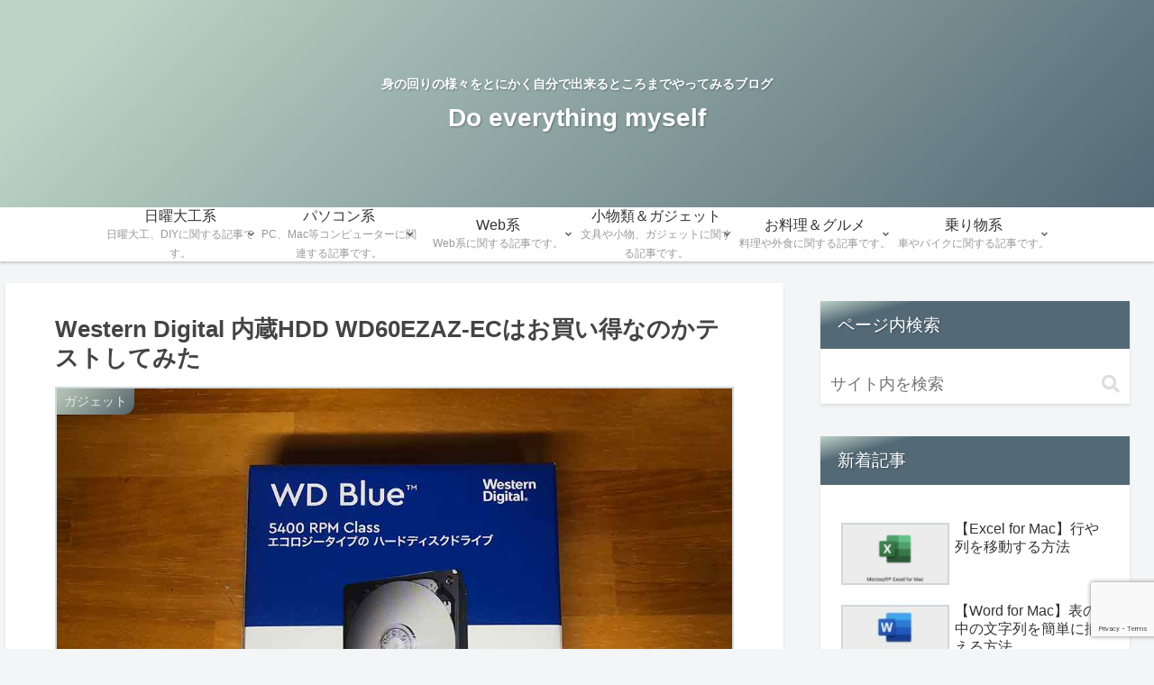

--- FILE ---
content_type: text/html; charset=utf-8
request_url: https://www.google.com/recaptcha/api2/anchor?ar=1&k=6Lcua9gUAAAAAFE9h_kAmhc2a_I97M5XCyXpoByu&co=aHR0cHM6Ly9kaXkudXNoYWtlbi5jb206NDQz&hl=en&v=N67nZn4AqZkNcbeMu4prBgzg&size=invisible&anchor-ms=20000&execute-ms=30000&cb=oiccr6gx4df8
body_size: 48784
content:
<!DOCTYPE HTML><html dir="ltr" lang="en"><head><meta http-equiv="Content-Type" content="text/html; charset=UTF-8">
<meta http-equiv="X-UA-Compatible" content="IE=edge">
<title>reCAPTCHA</title>
<style type="text/css">
/* cyrillic-ext */
@font-face {
  font-family: 'Roboto';
  font-style: normal;
  font-weight: 400;
  font-stretch: 100%;
  src: url(//fonts.gstatic.com/s/roboto/v48/KFO7CnqEu92Fr1ME7kSn66aGLdTylUAMa3GUBHMdazTgWw.woff2) format('woff2');
  unicode-range: U+0460-052F, U+1C80-1C8A, U+20B4, U+2DE0-2DFF, U+A640-A69F, U+FE2E-FE2F;
}
/* cyrillic */
@font-face {
  font-family: 'Roboto';
  font-style: normal;
  font-weight: 400;
  font-stretch: 100%;
  src: url(//fonts.gstatic.com/s/roboto/v48/KFO7CnqEu92Fr1ME7kSn66aGLdTylUAMa3iUBHMdazTgWw.woff2) format('woff2');
  unicode-range: U+0301, U+0400-045F, U+0490-0491, U+04B0-04B1, U+2116;
}
/* greek-ext */
@font-face {
  font-family: 'Roboto';
  font-style: normal;
  font-weight: 400;
  font-stretch: 100%;
  src: url(//fonts.gstatic.com/s/roboto/v48/KFO7CnqEu92Fr1ME7kSn66aGLdTylUAMa3CUBHMdazTgWw.woff2) format('woff2');
  unicode-range: U+1F00-1FFF;
}
/* greek */
@font-face {
  font-family: 'Roboto';
  font-style: normal;
  font-weight: 400;
  font-stretch: 100%;
  src: url(//fonts.gstatic.com/s/roboto/v48/KFO7CnqEu92Fr1ME7kSn66aGLdTylUAMa3-UBHMdazTgWw.woff2) format('woff2');
  unicode-range: U+0370-0377, U+037A-037F, U+0384-038A, U+038C, U+038E-03A1, U+03A3-03FF;
}
/* math */
@font-face {
  font-family: 'Roboto';
  font-style: normal;
  font-weight: 400;
  font-stretch: 100%;
  src: url(//fonts.gstatic.com/s/roboto/v48/KFO7CnqEu92Fr1ME7kSn66aGLdTylUAMawCUBHMdazTgWw.woff2) format('woff2');
  unicode-range: U+0302-0303, U+0305, U+0307-0308, U+0310, U+0312, U+0315, U+031A, U+0326-0327, U+032C, U+032F-0330, U+0332-0333, U+0338, U+033A, U+0346, U+034D, U+0391-03A1, U+03A3-03A9, U+03B1-03C9, U+03D1, U+03D5-03D6, U+03F0-03F1, U+03F4-03F5, U+2016-2017, U+2034-2038, U+203C, U+2040, U+2043, U+2047, U+2050, U+2057, U+205F, U+2070-2071, U+2074-208E, U+2090-209C, U+20D0-20DC, U+20E1, U+20E5-20EF, U+2100-2112, U+2114-2115, U+2117-2121, U+2123-214F, U+2190, U+2192, U+2194-21AE, U+21B0-21E5, U+21F1-21F2, U+21F4-2211, U+2213-2214, U+2216-22FF, U+2308-230B, U+2310, U+2319, U+231C-2321, U+2336-237A, U+237C, U+2395, U+239B-23B7, U+23D0, U+23DC-23E1, U+2474-2475, U+25AF, U+25B3, U+25B7, U+25BD, U+25C1, U+25CA, U+25CC, U+25FB, U+266D-266F, U+27C0-27FF, U+2900-2AFF, U+2B0E-2B11, U+2B30-2B4C, U+2BFE, U+3030, U+FF5B, U+FF5D, U+1D400-1D7FF, U+1EE00-1EEFF;
}
/* symbols */
@font-face {
  font-family: 'Roboto';
  font-style: normal;
  font-weight: 400;
  font-stretch: 100%;
  src: url(//fonts.gstatic.com/s/roboto/v48/KFO7CnqEu92Fr1ME7kSn66aGLdTylUAMaxKUBHMdazTgWw.woff2) format('woff2');
  unicode-range: U+0001-000C, U+000E-001F, U+007F-009F, U+20DD-20E0, U+20E2-20E4, U+2150-218F, U+2190, U+2192, U+2194-2199, U+21AF, U+21E6-21F0, U+21F3, U+2218-2219, U+2299, U+22C4-22C6, U+2300-243F, U+2440-244A, U+2460-24FF, U+25A0-27BF, U+2800-28FF, U+2921-2922, U+2981, U+29BF, U+29EB, U+2B00-2BFF, U+4DC0-4DFF, U+FFF9-FFFB, U+10140-1018E, U+10190-1019C, U+101A0, U+101D0-101FD, U+102E0-102FB, U+10E60-10E7E, U+1D2C0-1D2D3, U+1D2E0-1D37F, U+1F000-1F0FF, U+1F100-1F1AD, U+1F1E6-1F1FF, U+1F30D-1F30F, U+1F315, U+1F31C, U+1F31E, U+1F320-1F32C, U+1F336, U+1F378, U+1F37D, U+1F382, U+1F393-1F39F, U+1F3A7-1F3A8, U+1F3AC-1F3AF, U+1F3C2, U+1F3C4-1F3C6, U+1F3CA-1F3CE, U+1F3D4-1F3E0, U+1F3ED, U+1F3F1-1F3F3, U+1F3F5-1F3F7, U+1F408, U+1F415, U+1F41F, U+1F426, U+1F43F, U+1F441-1F442, U+1F444, U+1F446-1F449, U+1F44C-1F44E, U+1F453, U+1F46A, U+1F47D, U+1F4A3, U+1F4B0, U+1F4B3, U+1F4B9, U+1F4BB, U+1F4BF, U+1F4C8-1F4CB, U+1F4D6, U+1F4DA, U+1F4DF, U+1F4E3-1F4E6, U+1F4EA-1F4ED, U+1F4F7, U+1F4F9-1F4FB, U+1F4FD-1F4FE, U+1F503, U+1F507-1F50B, U+1F50D, U+1F512-1F513, U+1F53E-1F54A, U+1F54F-1F5FA, U+1F610, U+1F650-1F67F, U+1F687, U+1F68D, U+1F691, U+1F694, U+1F698, U+1F6AD, U+1F6B2, U+1F6B9-1F6BA, U+1F6BC, U+1F6C6-1F6CF, U+1F6D3-1F6D7, U+1F6E0-1F6EA, U+1F6F0-1F6F3, U+1F6F7-1F6FC, U+1F700-1F7FF, U+1F800-1F80B, U+1F810-1F847, U+1F850-1F859, U+1F860-1F887, U+1F890-1F8AD, U+1F8B0-1F8BB, U+1F8C0-1F8C1, U+1F900-1F90B, U+1F93B, U+1F946, U+1F984, U+1F996, U+1F9E9, U+1FA00-1FA6F, U+1FA70-1FA7C, U+1FA80-1FA89, U+1FA8F-1FAC6, U+1FACE-1FADC, U+1FADF-1FAE9, U+1FAF0-1FAF8, U+1FB00-1FBFF;
}
/* vietnamese */
@font-face {
  font-family: 'Roboto';
  font-style: normal;
  font-weight: 400;
  font-stretch: 100%;
  src: url(//fonts.gstatic.com/s/roboto/v48/KFO7CnqEu92Fr1ME7kSn66aGLdTylUAMa3OUBHMdazTgWw.woff2) format('woff2');
  unicode-range: U+0102-0103, U+0110-0111, U+0128-0129, U+0168-0169, U+01A0-01A1, U+01AF-01B0, U+0300-0301, U+0303-0304, U+0308-0309, U+0323, U+0329, U+1EA0-1EF9, U+20AB;
}
/* latin-ext */
@font-face {
  font-family: 'Roboto';
  font-style: normal;
  font-weight: 400;
  font-stretch: 100%;
  src: url(//fonts.gstatic.com/s/roboto/v48/KFO7CnqEu92Fr1ME7kSn66aGLdTylUAMa3KUBHMdazTgWw.woff2) format('woff2');
  unicode-range: U+0100-02BA, U+02BD-02C5, U+02C7-02CC, U+02CE-02D7, U+02DD-02FF, U+0304, U+0308, U+0329, U+1D00-1DBF, U+1E00-1E9F, U+1EF2-1EFF, U+2020, U+20A0-20AB, U+20AD-20C0, U+2113, U+2C60-2C7F, U+A720-A7FF;
}
/* latin */
@font-face {
  font-family: 'Roboto';
  font-style: normal;
  font-weight: 400;
  font-stretch: 100%;
  src: url(//fonts.gstatic.com/s/roboto/v48/KFO7CnqEu92Fr1ME7kSn66aGLdTylUAMa3yUBHMdazQ.woff2) format('woff2');
  unicode-range: U+0000-00FF, U+0131, U+0152-0153, U+02BB-02BC, U+02C6, U+02DA, U+02DC, U+0304, U+0308, U+0329, U+2000-206F, U+20AC, U+2122, U+2191, U+2193, U+2212, U+2215, U+FEFF, U+FFFD;
}
/* cyrillic-ext */
@font-face {
  font-family: 'Roboto';
  font-style: normal;
  font-weight: 500;
  font-stretch: 100%;
  src: url(//fonts.gstatic.com/s/roboto/v48/KFO7CnqEu92Fr1ME7kSn66aGLdTylUAMa3GUBHMdazTgWw.woff2) format('woff2');
  unicode-range: U+0460-052F, U+1C80-1C8A, U+20B4, U+2DE0-2DFF, U+A640-A69F, U+FE2E-FE2F;
}
/* cyrillic */
@font-face {
  font-family: 'Roboto';
  font-style: normal;
  font-weight: 500;
  font-stretch: 100%;
  src: url(//fonts.gstatic.com/s/roboto/v48/KFO7CnqEu92Fr1ME7kSn66aGLdTylUAMa3iUBHMdazTgWw.woff2) format('woff2');
  unicode-range: U+0301, U+0400-045F, U+0490-0491, U+04B0-04B1, U+2116;
}
/* greek-ext */
@font-face {
  font-family: 'Roboto';
  font-style: normal;
  font-weight: 500;
  font-stretch: 100%;
  src: url(//fonts.gstatic.com/s/roboto/v48/KFO7CnqEu92Fr1ME7kSn66aGLdTylUAMa3CUBHMdazTgWw.woff2) format('woff2');
  unicode-range: U+1F00-1FFF;
}
/* greek */
@font-face {
  font-family: 'Roboto';
  font-style: normal;
  font-weight: 500;
  font-stretch: 100%;
  src: url(//fonts.gstatic.com/s/roboto/v48/KFO7CnqEu92Fr1ME7kSn66aGLdTylUAMa3-UBHMdazTgWw.woff2) format('woff2');
  unicode-range: U+0370-0377, U+037A-037F, U+0384-038A, U+038C, U+038E-03A1, U+03A3-03FF;
}
/* math */
@font-face {
  font-family: 'Roboto';
  font-style: normal;
  font-weight: 500;
  font-stretch: 100%;
  src: url(//fonts.gstatic.com/s/roboto/v48/KFO7CnqEu92Fr1ME7kSn66aGLdTylUAMawCUBHMdazTgWw.woff2) format('woff2');
  unicode-range: U+0302-0303, U+0305, U+0307-0308, U+0310, U+0312, U+0315, U+031A, U+0326-0327, U+032C, U+032F-0330, U+0332-0333, U+0338, U+033A, U+0346, U+034D, U+0391-03A1, U+03A3-03A9, U+03B1-03C9, U+03D1, U+03D5-03D6, U+03F0-03F1, U+03F4-03F5, U+2016-2017, U+2034-2038, U+203C, U+2040, U+2043, U+2047, U+2050, U+2057, U+205F, U+2070-2071, U+2074-208E, U+2090-209C, U+20D0-20DC, U+20E1, U+20E5-20EF, U+2100-2112, U+2114-2115, U+2117-2121, U+2123-214F, U+2190, U+2192, U+2194-21AE, U+21B0-21E5, U+21F1-21F2, U+21F4-2211, U+2213-2214, U+2216-22FF, U+2308-230B, U+2310, U+2319, U+231C-2321, U+2336-237A, U+237C, U+2395, U+239B-23B7, U+23D0, U+23DC-23E1, U+2474-2475, U+25AF, U+25B3, U+25B7, U+25BD, U+25C1, U+25CA, U+25CC, U+25FB, U+266D-266F, U+27C0-27FF, U+2900-2AFF, U+2B0E-2B11, U+2B30-2B4C, U+2BFE, U+3030, U+FF5B, U+FF5D, U+1D400-1D7FF, U+1EE00-1EEFF;
}
/* symbols */
@font-face {
  font-family: 'Roboto';
  font-style: normal;
  font-weight: 500;
  font-stretch: 100%;
  src: url(//fonts.gstatic.com/s/roboto/v48/KFO7CnqEu92Fr1ME7kSn66aGLdTylUAMaxKUBHMdazTgWw.woff2) format('woff2');
  unicode-range: U+0001-000C, U+000E-001F, U+007F-009F, U+20DD-20E0, U+20E2-20E4, U+2150-218F, U+2190, U+2192, U+2194-2199, U+21AF, U+21E6-21F0, U+21F3, U+2218-2219, U+2299, U+22C4-22C6, U+2300-243F, U+2440-244A, U+2460-24FF, U+25A0-27BF, U+2800-28FF, U+2921-2922, U+2981, U+29BF, U+29EB, U+2B00-2BFF, U+4DC0-4DFF, U+FFF9-FFFB, U+10140-1018E, U+10190-1019C, U+101A0, U+101D0-101FD, U+102E0-102FB, U+10E60-10E7E, U+1D2C0-1D2D3, U+1D2E0-1D37F, U+1F000-1F0FF, U+1F100-1F1AD, U+1F1E6-1F1FF, U+1F30D-1F30F, U+1F315, U+1F31C, U+1F31E, U+1F320-1F32C, U+1F336, U+1F378, U+1F37D, U+1F382, U+1F393-1F39F, U+1F3A7-1F3A8, U+1F3AC-1F3AF, U+1F3C2, U+1F3C4-1F3C6, U+1F3CA-1F3CE, U+1F3D4-1F3E0, U+1F3ED, U+1F3F1-1F3F3, U+1F3F5-1F3F7, U+1F408, U+1F415, U+1F41F, U+1F426, U+1F43F, U+1F441-1F442, U+1F444, U+1F446-1F449, U+1F44C-1F44E, U+1F453, U+1F46A, U+1F47D, U+1F4A3, U+1F4B0, U+1F4B3, U+1F4B9, U+1F4BB, U+1F4BF, U+1F4C8-1F4CB, U+1F4D6, U+1F4DA, U+1F4DF, U+1F4E3-1F4E6, U+1F4EA-1F4ED, U+1F4F7, U+1F4F9-1F4FB, U+1F4FD-1F4FE, U+1F503, U+1F507-1F50B, U+1F50D, U+1F512-1F513, U+1F53E-1F54A, U+1F54F-1F5FA, U+1F610, U+1F650-1F67F, U+1F687, U+1F68D, U+1F691, U+1F694, U+1F698, U+1F6AD, U+1F6B2, U+1F6B9-1F6BA, U+1F6BC, U+1F6C6-1F6CF, U+1F6D3-1F6D7, U+1F6E0-1F6EA, U+1F6F0-1F6F3, U+1F6F7-1F6FC, U+1F700-1F7FF, U+1F800-1F80B, U+1F810-1F847, U+1F850-1F859, U+1F860-1F887, U+1F890-1F8AD, U+1F8B0-1F8BB, U+1F8C0-1F8C1, U+1F900-1F90B, U+1F93B, U+1F946, U+1F984, U+1F996, U+1F9E9, U+1FA00-1FA6F, U+1FA70-1FA7C, U+1FA80-1FA89, U+1FA8F-1FAC6, U+1FACE-1FADC, U+1FADF-1FAE9, U+1FAF0-1FAF8, U+1FB00-1FBFF;
}
/* vietnamese */
@font-face {
  font-family: 'Roboto';
  font-style: normal;
  font-weight: 500;
  font-stretch: 100%;
  src: url(//fonts.gstatic.com/s/roboto/v48/KFO7CnqEu92Fr1ME7kSn66aGLdTylUAMa3OUBHMdazTgWw.woff2) format('woff2');
  unicode-range: U+0102-0103, U+0110-0111, U+0128-0129, U+0168-0169, U+01A0-01A1, U+01AF-01B0, U+0300-0301, U+0303-0304, U+0308-0309, U+0323, U+0329, U+1EA0-1EF9, U+20AB;
}
/* latin-ext */
@font-face {
  font-family: 'Roboto';
  font-style: normal;
  font-weight: 500;
  font-stretch: 100%;
  src: url(//fonts.gstatic.com/s/roboto/v48/KFO7CnqEu92Fr1ME7kSn66aGLdTylUAMa3KUBHMdazTgWw.woff2) format('woff2');
  unicode-range: U+0100-02BA, U+02BD-02C5, U+02C7-02CC, U+02CE-02D7, U+02DD-02FF, U+0304, U+0308, U+0329, U+1D00-1DBF, U+1E00-1E9F, U+1EF2-1EFF, U+2020, U+20A0-20AB, U+20AD-20C0, U+2113, U+2C60-2C7F, U+A720-A7FF;
}
/* latin */
@font-face {
  font-family: 'Roboto';
  font-style: normal;
  font-weight: 500;
  font-stretch: 100%;
  src: url(//fonts.gstatic.com/s/roboto/v48/KFO7CnqEu92Fr1ME7kSn66aGLdTylUAMa3yUBHMdazQ.woff2) format('woff2');
  unicode-range: U+0000-00FF, U+0131, U+0152-0153, U+02BB-02BC, U+02C6, U+02DA, U+02DC, U+0304, U+0308, U+0329, U+2000-206F, U+20AC, U+2122, U+2191, U+2193, U+2212, U+2215, U+FEFF, U+FFFD;
}
/* cyrillic-ext */
@font-face {
  font-family: 'Roboto';
  font-style: normal;
  font-weight: 900;
  font-stretch: 100%;
  src: url(//fonts.gstatic.com/s/roboto/v48/KFO7CnqEu92Fr1ME7kSn66aGLdTylUAMa3GUBHMdazTgWw.woff2) format('woff2');
  unicode-range: U+0460-052F, U+1C80-1C8A, U+20B4, U+2DE0-2DFF, U+A640-A69F, U+FE2E-FE2F;
}
/* cyrillic */
@font-face {
  font-family: 'Roboto';
  font-style: normal;
  font-weight: 900;
  font-stretch: 100%;
  src: url(//fonts.gstatic.com/s/roboto/v48/KFO7CnqEu92Fr1ME7kSn66aGLdTylUAMa3iUBHMdazTgWw.woff2) format('woff2');
  unicode-range: U+0301, U+0400-045F, U+0490-0491, U+04B0-04B1, U+2116;
}
/* greek-ext */
@font-face {
  font-family: 'Roboto';
  font-style: normal;
  font-weight: 900;
  font-stretch: 100%;
  src: url(//fonts.gstatic.com/s/roboto/v48/KFO7CnqEu92Fr1ME7kSn66aGLdTylUAMa3CUBHMdazTgWw.woff2) format('woff2');
  unicode-range: U+1F00-1FFF;
}
/* greek */
@font-face {
  font-family: 'Roboto';
  font-style: normal;
  font-weight: 900;
  font-stretch: 100%;
  src: url(//fonts.gstatic.com/s/roboto/v48/KFO7CnqEu92Fr1ME7kSn66aGLdTylUAMa3-UBHMdazTgWw.woff2) format('woff2');
  unicode-range: U+0370-0377, U+037A-037F, U+0384-038A, U+038C, U+038E-03A1, U+03A3-03FF;
}
/* math */
@font-face {
  font-family: 'Roboto';
  font-style: normal;
  font-weight: 900;
  font-stretch: 100%;
  src: url(//fonts.gstatic.com/s/roboto/v48/KFO7CnqEu92Fr1ME7kSn66aGLdTylUAMawCUBHMdazTgWw.woff2) format('woff2');
  unicode-range: U+0302-0303, U+0305, U+0307-0308, U+0310, U+0312, U+0315, U+031A, U+0326-0327, U+032C, U+032F-0330, U+0332-0333, U+0338, U+033A, U+0346, U+034D, U+0391-03A1, U+03A3-03A9, U+03B1-03C9, U+03D1, U+03D5-03D6, U+03F0-03F1, U+03F4-03F5, U+2016-2017, U+2034-2038, U+203C, U+2040, U+2043, U+2047, U+2050, U+2057, U+205F, U+2070-2071, U+2074-208E, U+2090-209C, U+20D0-20DC, U+20E1, U+20E5-20EF, U+2100-2112, U+2114-2115, U+2117-2121, U+2123-214F, U+2190, U+2192, U+2194-21AE, U+21B0-21E5, U+21F1-21F2, U+21F4-2211, U+2213-2214, U+2216-22FF, U+2308-230B, U+2310, U+2319, U+231C-2321, U+2336-237A, U+237C, U+2395, U+239B-23B7, U+23D0, U+23DC-23E1, U+2474-2475, U+25AF, U+25B3, U+25B7, U+25BD, U+25C1, U+25CA, U+25CC, U+25FB, U+266D-266F, U+27C0-27FF, U+2900-2AFF, U+2B0E-2B11, U+2B30-2B4C, U+2BFE, U+3030, U+FF5B, U+FF5D, U+1D400-1D7FF, U+1EE00-1EEFF;
}
/* symbols */
@font-face {
  font-family: 'Roboto';
  font-style: normal;
  font-weight: 900;
  font-stretch: 100%;
  src: url(//fonts.gstatic.com/s/roboto/v48/KFO7CnqEu92Fr1ME7kSn66aGLdTylUAMaxKUBHMdazTgWw.woff2) format('woff2');
  unicode-range: U+0001-000C, U+000E-001F, U+007F-009F, U+20DD-20E0, U+20E2-20E4, U+2150-218F, U+2190, U+2192, U+2194-2199, U+21AF, U+21E6-21F0, U+21F3, U+2218-2219, U+2299, U+22C4-22C6, U+2300-243F, U+2440-244A, U+2460-24FF, U+25A0-27BF, U+2800-28FF, U+2921-2922, U+2981, U+29BF, U+29EB, U+2B00-2BFF, U+4DC0-4DFF, U+FFF9-FFFB, U+10140-1018E, U+10190-1019C, U+101A0, U+101D0-101FD, U+102E0-102FB, U+10E60-10E7E, U+1D2C0-1D2D3, U+1D2E0-1D37F, U+1F000-1F0FF, U+1F100-1F1AD, U+1F1E6-1F1FF, U+1F30D-1F30F, U+1F315, U+1F31C, U+1F31E, U+1F320-1F32C, U+1F336, U+1F378, U+1F37D, U+1F382, U+1F393-1F39F, U+1F3A7-1F3A8, U+1F3AC-1F3AF, U+1F3C2, U+1F3C4-1F3C6, U+1F3CA-1F3CE, U+1F3D4-1F3E0, U+1F3ED, U+1F3F1-1F3F3, U+1F3F5-1F3F7, U+1F408, U+1F415, U+1F41F, U+1F426, U+1F43F, U+1F441-1F442, U+1F444, U+1F446-1F449, U+1F44C-1F44E, U+1F453, U+1F46A, U+1F47D, U+1F4A3, U+1F4B0, U+1F4B3, U+1F4B9, U+1F4BB, U+1F4BF, U+1F4C8-1F4CB, U+1F4D6, U+1F4DA, U+1F4DF, U+1F4E3-1F4E6, U+1F4EA-1F4ED, U+1F4F7, U+1F4F9-1F4FB, U+1F4FD-1F4FE, U+1F503, U+1F507-1F50B, U+1F50D, U+1F512-1F513, U+1F53E-1F54A, U+1F54F-1F5FA, U+1F610, U+1F650-1F67F, U+1F687, U+1F68D, U+1F691, U+1F694, U+1F698, U+1F6AD, U+1F6B2, U+1F6B9-1F6BA, U+1F6BC, U+1F6C6-1F6CF, U+1F6D3-1F6D7, U+1F6E0-1F6EA, U+1F6F0-1F6F3, U+1F6F7-1F6FC, U+1F700-1F7FF, U+1F800-1F80B, U+1F810-1F847, U+1F850-1F859, U+1F860-1F887, U+1F890-1F8AD, U+1F8B0-1F8BB, U+1F8C0-1F8C1, U+1F900-1F90B, U+1F93B, U+1F946, U+1F984, U+1F996, U+1F9E9, U+1FA00-1FA6F, U+1FA70-1FA7C, U+1FA80-1FA89, U+1FA8F-1FAC6, U+1FACE-1FADC, U+1FADF-1FAE9, U+1FAF0-1FAF8, U+1FB00-1FBFF;
}
/* vietnamese */
@font-face {
  font-family: 'Roboto';
  font-style: normal;
  font-weight: 900;
  font-stretch: 100%;
  src: url(//fonts.gstatic.com/s/roboto/v48/KFO7CnqEu92Fr1ME7kSn66aGLdTylUAMa3OUBHMdazTgWw.woff2) format('woff2');
  unicode-range: U+0102-0103, U+0110-0111, U+0128-0129, U+0168-0169, U+01A0-01A1, U+01AF-01B0, U+0300-0301, U+0303-0304, U+0308-0309, U+0323, U+0329, U+1EA0-1EF9, U+20AB;
}
/* latin-ext */
@font-face {
  font-family: 'Roboto';
  font-style: normal;
  font-weight: 900;
  font-stretch: 100%;
  src: url(//fonts.gstatic.com/s/roboto/v48/KFO7CnqEu92Fr1ME7kSn66aGLdTylUAMa3KUBHMdazTgWw.woff2) format('woff2');
  unicode-range: U+0100-02BA, U+02BD-02C5, U+02C7-02CC, U+02CE-02D7, U+02DD-02FF, U+0304, U+0308, U+0329, U+1D00-1DBF, U+1E00-1E9F, U+1EF2-1EFF, U+2020, U+20A0-20AB, U+20AD-20C0, U+2113, U+2C60-2C7F, U+A720-A7FF;
}
/* latin */
@font-face {
  font-family: 'Roboto';
  font-style: normal;
  font-weight: 900;
  font-stretch: 100%;
  src: url(//fonts.gstatic.com/s/roboto/v48/KFO7CnqEu92Fr1ME7kSn66aGLdTylUAMa3yUBHMdazQ.woff2) format('woff2');
  unicode-range: U+0000-00FF, U+0131, U+0152-0153, U+02BB-02BC, U+02C6, U+02DA, U+02DC, U+0304, U+0308, U+0329, U+2000-206F, U+20AC, U+2122, U+2191, U+2193, U+2212, U+2215, U+FEFF, U+FFFD;
}

</style>
<link rel="stylesheet" type="text/css" href="https://www.gstatic.com/recaptcha/releases/N67nZn4AqZkNcbeMu4prBgzg/styles__ltr.css">
<script nonce="SEMAwYf7TM_VTe7S32oKOg" type="text/javascript">window['__recaptcha_api'] = 'https://www.google.com/recaptcha/api2/';</script>
<script type="text/javascript" src="https://www.gstatic.com/recaptcha/releases/N67nZn4AqZkNcbeMu4prBgzg/recaptcha__en.js" nonce="SEMAwYf7TM_VTe7S32oKOg">
      
    </script></head>
<body><div id="rc-anchor-alert" class="rc-anchor-alert"></div>
<input type="hidden" id="recaptcha-token" value="[base64]">
<script type="text/javascript" nonce="SEMAwYf7TM_VTe7S32oKOg">
      recaptcha.anchor.Main.init("[\x22ainput\x22,[\x22bgdata\x22,\x22\x22,\[base64]/[base64]/MjU1Ong/[base64]/[base64]/[base64]/[base64]/[base64]/[base64]/[base64]/[base64]/[base64]/[base64]/[base64]/[base64]/[base64]/[base64]/[base64]\\u003d\x22,\[base64]\x22,\x22wq3Cg8KHH29cehnCrMKlwrZTw5PCnsOYdMO1bMK0w4TCgRBZO2fDrTgawocLw4LDnsOMYipxwo/CnVdhw6nClcO+H8OkScKbVDtJw67DgwTCqUfCsnVgR8K6w4xsZyE2wo9MbgzCoBMafsKlwrLCvzlpw5PCkDXCv8OZwrjDuyfDo8KnDcKbw6vCsxHDjMOKwpzCqmjCoS99woAhwpcfFEvCs8Oyw6PDpMOjacOcACHCrcOseTQRw4oeThbDux/CkW0pDMOqUlrDslLCjMKawo3ClsK7XXYzwpTDocK8wowYw6Atw7nDkAbCpsKsw6x3w5Vtw6J6woZ+MsK1CUTDnsOWwrLDtsO3OsKdw7DDqn8SfMOFWW/Dr0NMR8KJBcOdw6ZUUnJLwocVwoTCj8OqT3/DrMKSBsO8HMOIw5LCuTJ/fcKPwqpiLXPCtDfCrgrDrcKVwr1EGm7CsMKKwqzDvjtPYsOSw7zDgMKFSFLDi8ORwr4xMHF1w50Gw7HDicO3I8OWw5zCrMKpw4MWw4NvwqUAw7vDh8K3RcOYfETCm8KVblQtC0rCoChlfTnCpMK/YsOpwqwqw5Frw5xDw43CtcKdwphOw6/CqMKEw7h4w6HDjcO0wpstCsO1NcOtXsOjCnZNIQTChsOSB8Kkw4fDr8Kbw7XCoFEkwpPCu1sBKFHCj13DhF7Ci8OJRB7CrcK/[base64]/[base64]/DqMO+ZcOUwoQ9CMKNPWDCu8O6w4PChULCgShVw5rCicOOw78YcU1mFcKQPRnCmB/ChFU7woPDk8Onw6bDhxjDtxZlOBVCRsKRwrsdNMOfw61iwoxNOcKkwoHDlsO/w6wPw5HCkT5PFhvCicO2w5xRdsKLw6TDlMKow6LChhoLwpx4ShYPXHoAw4Bqwpllw75GNsKRO8O4w6zDnHkeDMOhw77DuMOGEF5Rw67Cl3TDqmDDmyfClcKpZgZnM8O4W8Otw4lqw5TCq3DCpsOCw7LCvsO/w50UTXFIcsOxRizCjMOTGRARw40zwpfDh8Oyw5PCm8KEwrrClzlHw5/[base64]/CgMKyNcKTQhnDiMO4IDfDr35XB8K7wofCt8OpYcK0QcODwr3CgkfDjzrDjTDCrADDjcOTExw2w6dUw6TDmcK6C1/Dhk7ClDwXw73CmMK4CsK1wqUEw6N/[base64]/M2TDo1Mzw5UlXEJQFsKCwrtFA8K4w6TCiGzCkXXDhcKrw73DsyZzw4rDuDNbNMOSw7bDim7Csz93wpPCswAtw7zClMKCa8KRZMKJw7HDkG1hbXfDhEZbw6NvXgzChBw2wo/CjsKuQDQ0wpoawpslwr4uwqptNcOYVcKWwqYlwolRcnDDpyYDOMOgwqvCuAZTwpluw7/[base64]/CgsO5wo5Uwo4Ow7ZyL8KAwoPDhcOFwojDk0jCqWsxBsK6EsOwP1TCo8OuSHgCe8O1cENfMSHDoMOrwp3Dl3DDnsKNw6Qiw444wpUEwrAXZXrCocKOGsK0H8OeBMKGfcKLwpYIw7dxRxYCSWEWw5TDoVDDpFxxwp/Co8OOVCsmESjDtcOIBgdVbMKNLgTDtMOeNw9QwotXwrbDgsOfZlvDmAHDrcKhwrvCssKOOQ7Co17DrmfCgcOZMXTDrzEoCz3CsDYyw4nDm8OqRgvDujwjw5XCrsKGw6zClsKCaGQTawcJIsKOwrx/McOrHn9mw50lw4fCqD3Dn8OQwqk9RH5Bwodzw5cbw6jDhwzCgcOCw40WwowFw5nDvEdYFUrDlR/CuWx9aCA2asKCwoZEZcOSwrbCs8KySMO3wqvDj8OaKA5ZMnbDi8O/w4UIZxXCoF1vAD4iRcOWMjLDkMOxw4otHxwaXR/DkMKoDsKdOcKPwrXDu8OFKHfDtW/[base64]/DmAsCw5xhcGfDugPDgMOHw5bCgwl8FAHCgDB9bsKOwqgCGWRgR3oTeFlQbSrCt23CoMKUJAvDoQ3DhxTCjQHCph/DmxnCojTDhsOeJ8KVBmvDv8OKWE0gHhpEQz7Cm2g6SAxwSMKBw5XCvMOcaMOUacONMcKLJR4iV0pTw4DCt8OvFkJJw47Dk3rCp8Osw7/Ds0TCmGgEw4tbwpYqK8O/w4fDiF4RwqbDpmPCpMK4IMOIw44BTMOqCAJMGcKmw5Viwq7DtBbDmcOMw5bDgMKqwrIRw63Dh1DDlsKQNMKsw4bCo8OMwpjDqE/CjF9rXXzCqm8Kw6wSw6PChw7DkMO7w7LDjDknF8KQw5LDrcKEXMOmw6M7w4/DqsOrw57DjMOAwqXDnsOOMRcDbDgfw51EBMOPd8KYezB8UWJZw7bCisODwqB+wrHDtDcCwpoEwpPCnyzCiix9wrHDnyjCrsKsXyBxUBrCo8KdX8O3w64VLsKnwojCnTjCi8K3LcOoMhzCkSkqwpfCsCHCqDQMfMKKwqPDlQfCocO/fMKEKXQcYMK1w78tGXHCgR7CiSlnGMO6TsOUwrXDuX/DrMOdcmDDrSjDnh5lZcKqwprChT/ChxPCr1/DkFLDimPCtQFfCjvCgMKvGMO3wpvDhcK6SSQGw7bDlcOfwqEuVQ8VF8KIwpNHd8O8w7dkw7PCg8KkE1IBwrjCkAsrw4rDug5jwqMKw4pdVH/ChcOuw6HCp8KpezbCqHXCgsKRHcOcwqtmV03DkFXDhWJdNcOdw4t5VcOPFzTCm3rDljdNw5JuJBPDrMKJwosxwqnDpWzDj2tTaho4GsO+QDAIwrc8acObw4l9wpVYWBMmw5EAw53DtMOrM8OZw4/ClSrDkF57b3fDlsKEKh5sw5PCuBnCjcKIwpsIUG/[base64]/Dmn3DssOywrnCrcKswoLDlsO5cMKhwq5ZTsKgw4AGwrnCiHgKwotxw7rDvQjDsygFF8OiMsOmaT9zwrUMbsKWMcO+KgJ1VC3DuBvClRfCmzfDncO8NMKMwpDDpQVKwo0/YMKXDwvCg8Ovw5pcbU5vw70Aw6NDasO/w5EYM3fDujk2wrFgwqQmTXI2w6DDrsOtWn/ChjjCpMKWYMK4FsKFYFZkaMK8w73CvsKowrBJRcKdw6xQPC47Uh7DkMKswqx8w7IXOsKKwrdGBWkHeQ/Dn0p3wrDChsOCw5vCjVcCw6Z6P0vDi8KnAQRywr3Cq8OddTZXbVHDj8OhwoMww43Dr8OkL2tLw4VmDcOyfsKCbDzDshIpw75xw7bDh8KaZMOzEyBPw5XChFEzw7fDjMOEw4/Cq00ISzXCosKWw5JYEH5lP8KvMFx0w5p6w58XXW7CucO7A8OFw7tow69EwpEDw7tywrY4w6/[base64]/AMKyw6V/[base64]/DpGMWwrTDkMO5QMO+w5LCsWDDl8ONwrvDvcKTIcK0woXDoxhzw4ZHAcKBw4/Dj1ZGQ0nCm1hJw7/DncK/bMOrwo/CgMK+B8Onw59TXcKydsKQMcOoSVI8wr9fwp1YwplqwofDkEBcwpZsEmjCjHJgw5zDtMOLShtEeVdPdQTDt8O/wrXDhBB4wrcSDBhZHH1gwp14T3oGIloHKFnCjwhvw5zDhQrDusKZw73CvkxOAFccwqXCnlnCr8O2w6Zmw7NCw7jDtMKzwpwhdlzCmcK+w5M+wpRwwpfDqcKWw4LDtGRIbBt3w7NENUE/W3DCu8KxwqhWTGhGTRMgwrzCsGPDqWXDgC/CpibCscKwQS8Tw4TDpRkFw5LCssOaEBPDoMORasKTw5NqAMKQwrFQKjTCsW/Dj1bDjUJVwpEnw6EpfcKqw6ENwrpCMBd6wrTCq3PDrGowwqZFZzTCh8KzUDELwpEETcOYasObwpvDkcK1WU1/wpM1w74VL8O2wpERJsKQwphXTMKkw450RcOpw58AGcK3VMOfKsKoTcOYKcOsOgrCi8KNw6dtwp3DqSbCrEHCvMK7woM9fVkJA3nCm8OWwq7DmxrDjMKXJsKZEwUKQMOAwrcPHcOzwo8IH8Ouw4RyCMO9HsO/wpU7J8KmWsOzwq3Chy1Cw7w2DG/Dm3PDiMKLwqHDjDVYBivCosO7w5t4wpbDicOpw5fCuGDCuixuA1ciXMOwwqxkO8Oaw4HDl8ObbMKxE8O8w7Ewwo/[base64]/[base64]/CyjCvcOPw4LCv8K6Exp8w5zDjcKHwqrDjA3DijfDl3/CosOGw4FUw6Rlw7zDvxjCmQMCwrUiMi7Dl8KGED7Dp8KnHBPCrMKOcsK0SB7DksKqw6PDh3U/[base64]/[base64]/[base64]/XMKaw5YjJcOMwpo7KcOOeHPDmcKbcwHDqcOGPE58D8O4w7pwVgBpNVzCrMOqREZQLSXCrFQ2w5rDtRF+woXCvjHDgwt1w4PCh8ObeRzCmcO1cMK5w650O8OWwrliw5FGwp3CiMOfwqcmeQzDj8O5CjExw43CtC9ICMOPGj/CnWcFTnTCpsK7U1LChcO7w6Bow7LChcKsCsK+cD/DpsKTf3ZoZVU1YcKXHlsNw7pGKcOuw43CmFBND2LCigTCoDcCfsKCwpx/fGc8aSbCq8K5wqggM8KIR8OdOAJ0w4YLw67CtxDDvcKcw7fDlcKxw6PDqQ4Xwo/[base64]/[base64]/CpU1qVyTDjjbCiwTDmh0XwrNoHcOsw6ZbXsOSdMOrWcOYw6QXPjPDuMOHwpJ8FcKCwqBowqXDoQ5Nw5fCuxdjfHNqEALCj8Kcw6xzwrjCtcO+w71gw6XDs0kjw7s4TMKmeMOdasKewrLCkcKIDCnCp2w/wqcaw7s4wpkAw4dzKcOjw4/[base64]/CmsOmEMKJFyYuworDvcKle0nDo8KFe2vDknvDizLDrjsRUsOXE8OFRMOaw49iw7cOwp7DisKVwqHCuRnCh8O1w6ZNw5bDgmzDn3lnDj8JMgHCmcKkwqIMGMOZwpwTwoQSwoEjU8KDw6/CgMOLUTJrD8Olwrh/w7LCpghCPsOrZ33CscO0K8KwUcO1w5oLw6x8UsOHG8KXFMOHw6PCksKsw5XCrsK2JhHCqsOWwposw6bCi0hBwpldwrvDrhsZw47ChT9qw5/Cr8KxMlc/JsKDw4BWGWvDrFnDsMKPwp49wrfCsgHDp8KKw7kPPSklwoMJw4TDncKqesKEw5DDr8Kgw5MDw4LCjsO4wrsRD8KNw6QNw4HCpwwINS1Aw4zDjFQMw5zCrcOgBcOnwpB4CsO0NsOCwpoNw7jDmsK/wq/DrTzClBnDiSbCg1LCk8ONfRXCrMO+w7UyOHPDmmzDnlzDiibCkT4LwrjDpcKJGFAFwqkQwojCksOdwpQRNcKPacKCw6wkwolUSMKaw5rDjcKpwoEbJcOsewnDogHDtMKYX3fCrzNdMsOWwo8ew5zCnsKiEhbCjBwNAcKReMKaCho8w7lzAcOTPsOqdMOWwr14wpB/[base64]/wo8yDx7DnsKZw79PBsOowpDDm2N/CsOtwpXDkMKZw7vDonAAT8KdJ8KXwrciE2U5w75EwpHDpMKmwrgYfi7CrQ/CkcKkwpZ7wpxkwovClCZuKcO7TC9Nw7TCknbCvMOuwrBXwqjCnsKxAEFEOcOEwofDncKmNcO+w7F9wps6w5lAasOJw67CgMOxwpPCt8OGwpwECcOCCmDCpgprwoI4w6dSBsKDKBVgHA/Cl8KEbgYRMHhlwrIhwo/CuX3CsmN5wqISGMO9ZsOkwrphUMOkOkcEwqnCssOwbcOrwrzCuUEBIcOVw7TDn8OOAw3DuMO/A8OHwqLCjMOrPcKBUsKBwp3DkSpcwpA0wpXCvXlPWMOCUnNtwq/CkSXCv8KUYsOJY8K4w5nCpMOUSMKZwpzDgsOzwokTeFZVwojCq8K7wq5oW8OAa8KTwpNEdsKfwqdWw6jCk8K/fsOPw5bDhMKhSFDDvgLDt8Kow4LCt8KnTW9+EsO8HMO+wqQGwoQ9LWUCFzhcwpTCkknClcKKcUvDp0zCh0EYSnXDnAARHsK6QMKGByfClXnDvsKAwodhwrNJJj/CucKvw6gQGmbChCLDtnhbGMO0wp/DtUpHw7XCocOtJkIZwp7CqsOdaX7Cv2Apw4RDecKicsKBw4DDumTDtsKwworDuMKnwppQcsORw5TClAsvw4vDr8OCejXCswU0AgDCkUbCpsKZw7Y3HDjCmDPDrsOhwp5GwpnDnnvCkCotwq3DuSvCm8OEDHx8G2jCvxjDl8OkworCm8Kya23CoHfDnMK5fcOtw5/CujxDw5NXGsKrb01QaMOnw5oCwp7Dk2xUVsORCA9Ww4PCrMKUwoXDs8O2wrjCo8Ktw7gZE8K9wr1Kwr3CssOUE0EBw5XCmsKkwr3Cg8KSGMKRw40wFVNqw6RFwr0UDkhiw64OAcKOwrkiVxnDvzt7FlrCncKiwpXDiMOww4EaE3zCvwnDqzbDlMOGDw7CnhjCm8K/w5ZFwonDmcKJWMKAwqw/GRNlwojDk8KnfT98B8O4Q8OoLxPCmcKHwpcgQsKhRSg/[base64]/DlXTDjsOIwr5ObyPCqMO4w6jDh8K3HsKKw7MNP1LChFFgIRTClsOCMCfDq1jDiB1dwrtuBjLCuFItw7fDtRMkwpfCucOgw7zCqBXDmsKDw6tvwoPCkMOVw4kiw4BmwpfDm0fCicOFF3M5bMKQHDETNsO+wr/CtMKCw7DCicKew5jCj8K+UGfDmcO4wofDvcOVCUwtw7tEHSBmEcKZGsO7QcKIwpNYw6RmGRgvw4LDhElIwo8sw5jCtyMawr3CsMOAwovCgypgXiNEcgzCiMOQLVkbwqR6DsOBw4ZdZcOVBcODw6vDnAfDgMOMw7nCgQVwwqzDiyzCvMKeasKHw7XCii1nw6V/NsOdw5BWIVXCpm1pVsOQw5HDmMOZw5bCjiBkwqIxCyjDvSnCmk3DnsOQTAQrw6TClsKgwrzDoMKDwpbDksK2LzLCs8OQw53Dn1AwwpHDl1TDqsOqR8K5wr3CqcKqYyjDiELCocKnN8K2wqfDumd2w7rCpcOZw61vXsK/[base64]/HlJ+dGXCuMOVwoPCtSQIdsOGwqrCrntyI07DnSTDoF0BwpNCAsKRworChcK4IQMow5DCoQjCiARmwr8Mw5LDsEQ+YhcwwpfCssKSMMKpIjvCh1TDq8Kqwr7DkmQBa8KbaX/Dti7DqsOWwpxaG23CncKRMAIsBlfDn8OQwok0w5fDhMO8wrfCu8Obwp3DuSXCuX1uCj1Fwq3ClsOZPWvDisOxwohiwoDDqcOEwpbCrsO/w7fCvMK1wrTCpMKJD8O3bMK3w47CrEd/w6zCtnsyPMO5GQ0kMcOWw4JOwroOw4jDmsOrN1lmwp0HRMOzw693w5TCrlHCg1DCsUc+w5rCnntTwppbPUjConbDvMO+PsOlSjEyYsK8VsOwG2HDgz3Cg8OYWzrDs8OHwqbCgGcvfMO7L8ODw5QoZcO2w7PCrR8Tw4/ClsOmEGbDqTTCm8Ocw4jClC7DvlFmccK4NzzDq1zCsMOYw7krecKaQxY6S8KHw63Cn2jDm8KBGsOEw4XDmMKtwqIXdx/Cr2bDvwwTw45QwrDDksKCwrLCtcKsw7TDuh99ZMKaJHoUQxnDv1QuwrPDg3nClhTCm8OSwqJMw70mPcOFScKbBsO/w7FrZ03DiMKiw4MMdcO5WAXCrMOswqTDsMOLCRHCoB89YMK5w6/Chn/[base64]/wrPClcOzLRvDvA5GKGfCrkHDpH46wpYzw5jDocKIwp7Dlm3CgMOdw6nCqMO/w7F0G8OEWcOmPDVcDFw9GsKew4tPw4Newro0wr86w6dtwq8zw7fDicKBXBVPwrdUTz7CpcKXJcKEw5jCscKcA8K4JTfDuWLCv8KQHlnChsKmw73DqsOeX8OaL8OXEcKbQTrCq8KcTjIdwoZxCMOnw6gqwr/Dt8OTFBViwqM9YMKqZMKkMmLDj2DDgcOxCMObTMObWsKfCFFsw68kwqsbw74fXsORw6/[base64]/CgcK4wpHClWLDnwzDqBRRBEPCgjPCsAvDv8OwN8O1IFQPLSrDhMOJAn3DtMOOw77DkcK/JRwtwrfDpyXDgcKbw7pMw7Q1AsKRFcK2QMKJIg/DvmLCvMKwGE99wq1ZwqpswpfDjlshbGcLHsO5w4EcZSHCr8K1dsKBA8K2w75Aw4HDsgDDgGnCtz3DuMKlO8KCG15jHBRuIsKZMMOUDsO5J0Y0w6PCkW/DgMO4UsOSwpfCkcKpwpZ4VsKvwovCg3vDt8KPwrvDrFZPwrt2w47CjMKHw4bCrDrDnSQcwpbCjsOdw5c4wpjCrAAIwqTDiHRtNMK0AcO2w4pgw5dnw7/CscOYNAlGw75/w7TCvnzDvG7DpVPDtzwpw4tSScKaQ0vDkxo4d19Xd8KGwp/DhTJ3w5rCvcO9w5rDiwZCO3Zpw4fDvGDDjnl7BAZJW8KZwpkDZ8Oqw7/DgjQJMcOuwojCkMKhRcO9LMOlwr8ZRsOCAgg0ZsOww5XCjcKQwolLwooNXVbChiTDrcKkw6jDrsOjAz9/[base64]/CgMKHdCscWMK2w4RZNzDDjcKvw5TDm8KicMOtwocRYAccRi/CpirCg8OkEcKiemPCt3RIc8Kbw41Iw6h+wofDpMOpwozCmMKtA8OHazbDusOGwpzDv3Z9wpMUQ8Kyw55zDsOidX7DjlfCsAZXFsO/VVLDpMK6wrDDvmzDnXrCpcKsZ2hGwonCvTjCrnbCkRRaBsKLQMORB07DvsK6wqnCtMKOUFHCrHMlFMKUSMOgwqJHw5jCs8O3M8K7w5TCsyzCgQHCkWcuUMKkTjIpw5LCviNIS8O+wrfCinjDqzETwqhtwpUcCXfChGXDi2/DkCvDu13Cnj/Ci8O8wqJDw7Qaw7bCrGZIwo0JwrnDsFHCmcKYw4zDtsOQeMO+woFrDgV0w6vDjMO9wps/wo/CqcKNPHfDqwrDm2DCvsOXUcODw6BLw757woRTw4hYw40Zw5vCpMK1WcO7w47DisKQF8OpT8O6GcOFOMOxw4HDlFAYw6Btwq0swo3CkWPDn0LDhi/DljnDsDjCqAwGRWIHwrTCmTHDr8OwFHQ8cwjDp8KnHyjCryjChxvCmcOMwpfDhMKrPzjDui8Jwr0Pw51OwrFQwrxia8K0JmRdAVTCocKEw6lAw5giOsOowqlFwqTDiXXCl8OxLcKxw77CucKWSMK7wrLCnsOjQ8OaRsKlw5fDksOvwpw/wp06woXDpW8YwqnCjRbDgMKgwrkSw63CpcOCe13CicODNxPDrVvCpMORFgPDisODw4/DtVYUw6x0w6N6HMKpEnsJf28ww7R4w7nDmAo+C8OtPcKJacOXw5nCpcOwQBXCusOcW8KRNcKXw647w4tywo7CtsOXwrV3wqTDnsK3wq0Tw4XDnlXDpGwlw58Kw5dBw5fDjShRdMKbw6zDh8OQaX42asK8w5h4w4bCgFMqwpjDmsOGw7zCuMKawp/DocKXEcKjw6ZjwqAjwr94w5fCpjo+wojCpyLDkknDvjN1SMOcw5dtwoMSA8Okwq3DucKHcw7CrD0MLADCrsO5M8K3w5zDvR3CiWM2ZsKvw5Jvw5wJBS4xwo/DpMKcQMKDWsKTwrgqwoTCo2rCkcKCPjXCpBnCssOnwqZnHwDCgGhKwrxSw44XKh/Dn8OSw5U8CUzCosO8SA7DkFImwqXCgCHDtUXDpRUEwoHDuRHDuyJ+DEZxw53CkwTCucKdcVE2acOKI1vCpMOvw5jCsjjCnsKjUmlNw7dtwpdJYB7CpTLCjcOqw5Y+w7TCqC/DnCBXwp3DmQthEn16wqYDwpfDssONw5M0w79sYMOOUlFIJgB0e3bDscKBw78VwoE7w5zDiMOaE8KBbMKLLWTCul/Dt8OkZl8gEmRJw7laAj3Dm8KMW8KCwrbDqU3Cm8KewrjDisKrwrjDpSbCocKEUFPDi8KlwoLDoMO6w57DuMOsJC/CuHLDhsOgw4rCisObY8ONw4bDv0g3fy0cXcK1alVETsOtEcOqUF1uwp3CrMKgMsKrRWIUwp/Dh1EkwpoDCMKcwqbCo1UNw40qX8Oww6fDusOyw57CgMOMF8KaY0V6EynCpcOsw54aw4oyb3Evw7jDiCbDncKWw7/[base64]/CrUtnccKHPnrDhsKzPDAtU8KYwr8XDnpjWcOLwp3DgjbCpMK2e8Ojc8KCJMKkwoEtVGMFCD8LdyBlwo3DsEAJVyAPw7pyw6hGw7PCkTYAa2VTdH7CmcK6wp8EeRtDKsOQwqHCvQzDu8OzV3XDqToFFSlcw7/CkA4PwpsgVkXCvsOlwrPDtwrCpi3CkSslw4LDlsKcw5Ydw7FlJ2zCh8K9w5vDvcOVa8OlAsO1wq5Ow5w2XAjDqsK9wpPCrgwYfmrClsOIS8Kmw5hpwqTCgWQcCsOIHsKNf1HCqhMCDE3Dj3/[base64]/[base64]/DusO9BsKMw5Y9wqQHw5otDcO+O8KIwojDq8OWOiN2w4rDrMKPw6U6WcOPw4nCsw3CrMO2w6VLw4zDiMOUwofCu8Khw5HDvMK3w45bw7zDkMO5YkgmSMKfwqHDmcKxw4wXJWYqwql/b1/CkTfDpsOKw7jCi8KvfcKJZyHDuHMHwrokw5JewqnCkRzDgsO7RxLDqUHDhsKUwrHDoATDqn7CrMOqwo9ULwLCnmkvwo5ow5pWw7lcCMO9Dz9Uw5/DhsKkw6LCry7CojDCo3vCqVHCvzxdesOXH3tII8KewoLDvikdw4/CtAzDp8KnFMK4I3nDvcKzw6/CpS/[base64]/[base64]/DnWbDnsOXN8KUw7nCscK0UsKxNsKuVjbDkcKdUXnDu8KqT8ODeEjDs8OhSMOMw5BMTMKAw7jCsktewp8BSmk0wp/DqF7Ds8OGwpLDh8KJCjhxw6XDtcOowpfCoVnCvSxZw6lCS8O+ZMOdwqfCi8KKwpbCo3fCn8OiX8KQKcOZwqDDs29ibht9BMKTKMKNGMKuwr/CmcKJw48Ow4JSw4bCvzIrw4XCpkTDjWfCvkDCq2crwqHDucKoIMKWwqlVahULwofCisO2B1XCnHJhw5Eew6RvL8OCYVwCXMOoCUbDkhZRwrQQwoHDhMKtb8OfGsOqwqF7w5/CrsK+fcKGaMKrUcKJLkMMwrDCisKuDy3CkW/Do8K/WXIfUB4ZJSPCvcO+NMOrw7FUDMKbw59CP1rCmSTCsVrCm3DCi8OAeTvDmMOkNcKvw68iRcKEBw/CkcOXax8KB8KqZD1Gw7JEYMKAYRvDnMOXwpDCuB42esKBVkg7w78LwqzCusOIEcO7WMO3w6AHwrfDsMKRwrjDoiAHXMO9wooaw6LDsgAvwp7DtzTCjsOew501wpHDhhHCqxphw6NEZcKFw4vComHDucKlwrLDvMO5w7QUBcOfwqo0FMK8csK6ScKMwqvDriJ/w493SEYmVn5kahnDl8OiNzjDlsKpfMKtw4bCqSTDuMKNYSl6D8OKURssEMOAMmnCiSQ5OcOmw7HCl8KTaWXCtGTDuMOCwofCg8K2d8Kmw6PCjDrCkcKKw4hnwpk6Mw3DrT8Cwp5KwpRDBUtxwqLCmcKGF8OAC0/[base64]/DoGcPw77DqXIgG8KcTcKKGsK4wq9Gw7zDn8OyMGTDqw/[base64]/DrUJFEFvCgWQHFsKFw6sjw47CjBRswpHDmyrDisOJw47DosOLw6DCtcK0wo96dMKlIinDtsONGMOqfMKDwrlZw6PDkGt9wo3DjHZpw7fDimshYQDDjBXClMKtwr/Cr8OXw6FDNAFSw7bDpsKXP8KNw4RqwpjCqcOgw73Dq8OwPsO8w5DDiWIBw4tbbQ1jw7dxdsOaRGQNw5M7wq/Cknk4w6bCqcOaG2sOYwbDmg3CtcOPwpPCt8KJwrtXLU1JwoLDlHTChMKUe0tmw4fCsMKmw7kTE1UYw4TDrUPCn8KMwrUVW8KTbMK2wqTCq1LDkMOFwotwwqo9J8OWw6wQQcKxw7TCscO/wq/DqEfDl8KywphIwqFgwpJ0PsOpw413wpXCvkR/JGrDuMOdw74ETzoFw6XDnk/CksKLw7h3w5zDszbChwluZhbDgXHDrT8aPhDCjx/Dj8OBw5vCmcKlwrJXG8K7SsK8w5XCiCPDjGbCnB/CnTzDgn/DrcO1w6JjwpNNw49wZnvCusOCwpvDo8KBw6XCvV/[base64]/DMOkPHdNIcOew45PIsK4UMKbwrQBDy9La8OjTMOKwotxKMO8ccOHw5BQw6PDsj/DmsOiw5jCoVDDt8O1D23CrMKeJMKtFsOXw6nDnkBUBMKwwpbDvcK6CsOgwo8Xw5/CqAkiw4ZHfMK8wovCi8OTQcOfZFjCtEkpWg9ATiHCgzrCicK4RVc7wpfDkX5twpLDlsKJw7nCmMO3GR/CphPCsAXDuW0SZcOgJQt/[base64]/Cj8O7bcO9aW7CkMOQwrZRw64VesOZwovDpR3ClcKIdBN9wr4Dwq/CszHDtyrCkyIaw7lkYxPChcONwqLDtcKoY8OZwpTCnzrDtBJ9PgTCjTMEa0RiwrHCpsOGJsKUw74Yw7vCoEjCtsOnMG/CmcOvw5PCtmgow6ZDwoLCmkvDqMOXw7xcwrxxKlvDsnTCnsK/w7djwofDhsKcw73Dl8KnDVsIwrrDrTRXCFHDu8KtI8OwEsKvwplmG8KyBsOIwr9WPFh4Tg1zw53DtEXCtidfK8KhNXbDk8KXeX7ClMKpasOdw7dzKnnCqCwoaBjDik1Awqtww4TDhEYSwpc/f8K9DUl2N8KUw4JQwp0JdhJPAcKuw4I+RMO3XsKXZ8O6QA/CpMOvw4lRw7HClMOxw4XDsMOSaADDn8KfBMOVAsKmUlvDtC3Cq8Oiw7fDt8Ofw516wq3DlMKNwrrCt8OPDCU1McOxwqlyw6fCuSBSWG/DnHcpd8K9w7XDtsOow4FoWcKQPsOaMMKWw6DCqzdhKcOQw6nDvlzDu8OvHSQWwo/DhDgJF8OCUkHCjcK9w6l/wq4QwoDDijVew7bDmcOLwqXDvk5GwoDDjsO5KHVYw4PCnMK3UMKEwqZ8VXVUw5kHwr/Dk0QkwojCtS1bJD/[base64]/Di1xAwrbDjMOFF8KKVcKkbQ0Dw6MjwqXDicOTwptYPcKLwrp9ZsOlw7MGw4cSAhw+w4zCrMKzwqvCtsKCZMOuw78/wqLDiMOWwrFPwqwbwpjDq3M1QwTDjMKWccKrw4BPYsKNUsOxTmjDgsOmEXAiw4HCtMKIfcKvMjXDmFXCj8OSV8KlMsOsXMOwwr4lw6/Dg210w7g1cMORw5nDm8OeXSQaw5TCqsOLccKac2c1wrdiaMKEwr0jHcOpEMKcwr0Nw4bChXlbDcKpOsKoFkvDi8OOccKKw7jDqCwONFdqIEUOIhctw4LDu31mZMOvw6fDlMOVw5XDq8KLbsK5wqnCssOqw7TDo1FTa8OdNADDg8Oqwossw7rDo8OEBsKqX0XDtS/CkEdtw4PCrcOAw5ttFDJ5GsO+a1rDqMOHw7vDnWpXUcOwYhrCglt1w6nCucKgTx3CuGhlw5fDjw3CnhYKAQvCpElwAgEJO8KVw6jDnjzDksKTWn03wqRgwrrDp0sHPsOdOQDDsiQVw6/[base64]/[base64]/DuMK6wrPDs0tFwpIsJl0BHCZPw51IAhRow55uw5osKRJHwr3Dv8KYw5TChcOEwqlrO8K2w7vCu8KXKULDt1jCiMORLcOEYMOQw6/DisK5B19ccUjCmlU8N8K6d8KcNGsnV0gTwrVqwpbCisKyfB07OsKzwpHDq8KZAsO7wp/DhsKtGnnDiERZwpIlD3ZOwpdpw7DDh8KbCMO8dAsod8K3wqYHeXdHXjPCi8KWwpI1w4rDk1vDsk8pY2BtwoVEw7LDicO/woVvwqPCmjzClcOUdMOOw7XDkMO4fhTDohvDucK2wpcqaQUow4I9w7x6w5/[base64]/[base64]/Dl8OrRsOfQi7Cg1/Ct8KwwqwqwqIBw6RbwpDCnmbDnVPChRHCjDjDrsO5dcOxw7rCmsKsw7LCh8OXw57CjhEsL8OcIFHDgQ4uw4PCjkh/w4BIPXvCqBPCnlTCp8OmdcOfVcO9XcO5WydTGS46wrV5G8KSw6vCu18lw5sbw4TDkcKSZcKQw714w6vDuznCljw7Ly3DkFbCt21iwqp0w6l+cknCuMO6w4jChMKcw6I1w5bDlsKNw6x4wqgqdcOSEcOlL8KpYsOQw6PChsOGwojDgcKPAh0mIg0jwqTDisKlUAnChEB/VsOMOsO3w5zCtsKOGMO2VcK5wpfDpsOfwoHDiMO4JiRMwrhXwrYeFcKPLsOKWcOiw4JuJcKoLGHCmHbDtsKKwr0kaVnCghDCtsKBRsOmXcO/DMOIw59aJsKLSjN+ZyHDr3nDmMKSwrR2FAfCnQhlTHlGeTtCC8OGw7vDrMOxfsK1FlNoFBrCicOhL8KsCcOdwpJaUcOYwpQ+AsKawqBrESs0a1QUeD8jbsKhbnXCuRrDsjsUw6cCwpTCqMOaS0oNw4IZVsKbwrzDkMKBw4/CosKCw7/CiMKpXcOWwoklw4DCmw7DlMOcZcOKW8K4YETCiBZWw79DKcOgwq/DtRZtwrlcH8K4HxTCpMOyw5hTw7LCmTEEwrnCsX9Iwp3DthZbw5o2w69ee0jDiMOjfcOnwooxw7DCrMO5w7/[base64]/DisO1wroqwo/Di8Kwwrscw7Msw6rCignDicKMVnjCk17CrEwtw4rDjMKtw5hjXsO/[base64]/wr/Dv8OuP8KGw5Ygw7XDsGjCswc9w67CgF/CnHXCvcOvEsO0McOWLF45wrhmw5R1wrbDtjEbW1YHwqxnBMKvP2wuw77CvEYgMjnDtsOIQMOzwplrwqvCncO3V8OGw5TDlcK6YhLDhcKqWsO2w5/DkmFJw5caw6PDscKvTFMKwp/DoypTw4PDm3DDnmkvTivCkMKmw5LCmQ9/w67Dg8K/Dk9vw7zDiw92wrnCu2Rbw5rCu8OSNsOCw5pNw78Rc8ONJT/[base64]/DoMKcw7FFTsOwZwUBwoZsw6nCsMKjXwwjKAIzw6dfwoUvwoPCh07Ch8KAwo4jDMKiworCmWXDig3DksKgHw/DkzV+GD7DusKnQDUPOAfDo8OzfhZ5b8OTw6VvNsOfw7fDijTDqVRYw5lhOU1gw4VAUmXDjSXCnxLDpsObw4nDhi0yBlvCrmcGw4/CnMKSU2NUGH3DpRUMKsKlwpTCg2fClwHCksONwo3DlT/DkG3CvsOzwozDncKoTMOhwot1Li8qQWnChHzCmG4Zw6fCuMOUChI6T8OQwqHChx7CgWpdw6/Do1NELcKWC13CqxXCvMKkNcOGLz/DosOxV8KQYsK/w4LDtH0VHxvCrmUzwoUiwp/DqcKgHcKlC8KTbMOJw77Ci8KEw4tZw6MQw6nDhW/[base64]/bsKKw7zCpcO5QsKWwqtywqEkaC1BW8OOG8Kwwrt+wrolwpJCX25DDDPDgBLDlcKAwoQXw4tSwpnDqlFQJDHCqVo0bsKMEQFxVcKgPsOOwoXClMO3wqvDuVZ3UcOTwrbCssO1b1PDujNIw5jCpMOlGcK4fGtmw4/DqycNWiQMw70uwoEiP8ObDMKdQjrDj8OcYX7Dl8OfA3HDgMO5FwlNPh0SesKQwrwvDGtWwqR+LCbCp1czDntAX1VOZ3zDg8OcwrrCiMOJa8O6QEPCtTvDisKHZsKnw5nDhm4ANEkqwp7DtcO8eTbDrsOxwr8VYsKAw4BCwoPCpTnDlsOpIBMQEDgWHsKMXiEkw6vCoR/DtU7Dk2DCisKIw6XDiS5QTBUawqjDvU5twqEhw4EIOMOrRQLDoMK6WMOKwq1Tb8Olw77Ch8KrWQ/CosKGwoVIw6fCjcOkaCx7FMKGwqfDj8KRwpE6BHlmDjdDwqXCmMKXwr/DtsKBDcKhd8Omw4fDlsOZDGdewoFqw7huDgtUw7/Cv2LCnAlXSsO8w4NqEH8CwoPClMOONXDDsWQqfmdGSsKqVMKNwqvClsK3w6oDOcOxwqTDlsOCwo0yKE8SScKqw6hkV8K3NizCh0TDink8c8K8w6rDh1cxQUwqwoLDgGogwrPDrHcWdFUtM8OWRSAGw7LClUTDkcKqYcKWwoDCmWtMw7s8fGxwWybChcK/w5piwrvCksOgJW8WdcKjWl3CiUTDjcOWPFxKBzDChsKqJxRufTgEw7Icw6bCiR/DpcOwPcOUImPDoMOBEwnDhcKVAQcDw6rCvlrDlcOEw4DDmsKfwos1w6nDucOpUinDpHvDvEoRwocHwr7CnzhOw5XDmDLCtx1aw6rDvCU/[base64]/Cs8KFWj9gwp0OWMOFdsKJwqM6bMKAwq4Fw7lHLGMZw74lw7EYdsOTLn/Cgw7CjyBnw47DosK3wqbCr8Kcw6XDgwHCjkTDl8K1Y8KTw43Cl8KrGsK0w47ChFV9wo0aacKWw5oPwrFOwrbCgcKVC8KHwoBHwoUDeQvDr8OOwpbDiwUbwrrDg8OqS8OHw5UYwoPDqi/CrsK2w43Dv8KQCQDCly7DlsOow4wCwoTDhMO5wq4fw5cYJl/DmBzCsGTCgsOSHMKBw6Q2PzTDtcOCwrh1IxLCisKgw6PDhmDCv8Omw5nDnsOzKmNdesK/JSnCucOpw5IGHMKew7BNw643wqXCh8KcVXjCsMK+YS0ee8KbwrdvJGk2NEHDlALDhnhUw5VtwoZ/eA45VsKrwo5WBHDDkhPDpzciw7FsBBLCnMOtJG3DmMKdZ0bCl8KIwolmLwdNZTZ8AQfCqMO7w6HCnmTCtsOTVMOvwrw6wpUGVMOMwpxUw4vCgMOCM8Khw5BBwpR3ZsKrHMOTw7wMD8KQK8ObwrVuwqxtf3djQhIlKsOSwq/DlnPCsl4xUjnDn8Klw4nDrcODwpDCgMKpcC16w4d7NMOOA1zDgcKcw7FHw4LCucOFOMOOwpXCmWsfwr3CisOSw6ZiLiNlwpbDp8KjXh5/aFzDl8OAwrrDkAw7GcOtwqnCo8OIwpnCpcOAEzbDrWrDlsOkEMOsw4pJXWw+TjXDpEp/wp7DiVJbaMOhwrzCnMOXTSUdw7EVwp3Cp3nDoGlbwoI3bcOHLE9Jw47DlljClTZqRkvCkDh+VcKhEsOYwoPDmlJNw7l1QcO8w4nDjcK8DsKSw77DhcKhw5BEw6Arf8KrwqbDiMKJFxphRMO/dcKZIsO8wrkpf1x3wqwRw5odYT8IES/Dr0ZlLMKgaXMnZkMvw7MDJMKLw5nCnMOBNUcFw5BJPcK4GcOdwpMCaEfCu2Q5YMKVJDLDsMKPSMODwpdAFMKqw4HDtBkjw7Ijw5JGbsKDYhbDmcOfJ8KPw6LDqsKRwohnTCXCgg7DuBcRw4EWwqfCr8O/[base64]/CjsKkA8KzAwgKIiDCrsKlTsKmdMOlVCoNFxXDusKzasOvw4HDox/Dv1VkVHrDmC0VYFIww67DkjrDjSLDrUfDmMOUwpTDl8OPOcO/JcKgwo9rQUFDfcKAw4nDu8K0V8OkNlNgd8KPw7Rcw6rCtmFDw5zDhMOuwqIewplVw7HCiwXDg2/DqETClsKfRcK+VRNXwrbDk2PCrRwqVmbCuyLCq8OHwqfDrcOEYTVJwqrDvMKabWDChcO7w7d1w5Fhe8K9csOzJMKvwqlDQsO6w7ltw57DnWBINSpMLcOiw4sAEsO3RXwAPl4DeMKoacOhwo0fw74Awq9JYMOEGsKlFcOKaXjCiCx/w4hqw4nCnMOMTFBna8K4wqIYCUbDpF7DvTzDqRBhKzLCkBgxS8KQAsKBZV/CucKXwpTCmmzDn8O3w7BPKTJZw4Arw47CjzISw5HDlnBWTz7DtMOYHyZVwoV5w708wpTCihB8w7PDo8Kjf1E5OxRJw6ABwpbDulI4SsO0DXopw7nCncOLXMOVZmzChMOXWsK/wpnDqcO3PTNZcE4aw57CuRAdwpDCqsO+wqXCn8OJKyzDilBfeHc9w6/CiMK2Vx1hwr/CssKoT2YBQsKhLDJuw6EIwqZnN8OZw6xDwrLClQTCuMKPN8OWNnhjWBgzIcOww78STMOFwokCwogOWEY2wpXDt25bwp/[base64]/[base64]/w7xsw5LDjkLDjsKCCsKNTgV+wqhgwpgCY340wopTw4DDgxdlw5t1RsOswrjClcOxwotSf8OESx0SwqMrZcKIw5TDuSnDnlgOKC1WwrwYwpXDpsKEw4HDs8OOw7XDn8KXfMOswr3DpwIVHMKRC8KVw6Bvw4TDjMKVY37Dh8OEGi3CqsOIeMOrNyBjwqfCol/[base64]/DjsOLw50yw60GwrLDosOXw6crw4F4OiVWNMO2RyTCsxLDm8OadcOnaMKvw67DrMK/NcORw48fNcKrORnDsRc0w4sBe8OnQ8KaWEkfwrkVOcKuMTTDrcKWGjrCj8O8P8OjazbDn1hxFAfCmTHCjkFrMsOEbmF2w73DkBTCv8O4wrYRw7J5wr/[base64]/[base64]/[base64]/[base64]/DgQLDniTDlgxxbFJRJ8K3XjLDswLDnlnDvMOqKcO7AMOjwrdWe3DDvcO2w6jDn8KdI8Kfwr1Nw5TDv0vCpR5+GHJywpzDr8OBw6/CpsKEwqgkw79CCcOGAEbDo8KEw4IZw7XCmUrClAU6w6fDhCEYI8Ktwq/DsgVrw4QhPsKKwowKHB4oYSMRO8Kfcy9tGsOVwqZXEldbwpxMwrDDvsO5ZMOWw53CtALDiMKjT8KrwpELM8KVw4hEw4oWc8OLO8KEXz/Du03DkFHDjsOIasOww7tQZsKNwrQ7QcODdMO2U3TCjcOEOxjDnA3Dt8KSHnXCthA3w7YqwoHClcKNYQ/DvMOGw6t0w7bDm1HDvCHCncKOdRJ5fcKEccKWwofDucKWQMOIeCpkKB9Pwo7CiXzDmMK7wqjCtMO4CMKiCAzCnQJ1wqbCt8OvwofDnMKIOQnCmlQ7wrrDtMK7w79dIzfCghV3wrFCwpXCrz0hL8KFSA/DjcOKwqN5clJDL8KKw40Tw7/CgcKIwqEfwrLCmjEtwrMnMMO1dMKowp1rw6jDk8KgwrfCkmsdCjLDukxZYcOJw6nDiWUgNcOIEsKrwr/Cr21DEyfCmMKiRQLCoiU7AcONw5PDj8KkQhLDk3PChMO/LsOJUj3Dp8OVCcKawoDDnh4VwpXCv8OAOcKGacOHwrHCnCVfWC3CjSfCsDdPw7haw4/CqsO7WcK8S8Kxw5x5IG4owo3CssKpwqXCpsK+w7F5EF5CEcOuLsOiwqBhXA1iwqRAw7zDn8KZwo4Nwp/DtCtQwojCuUUWwpTCpcOjKCXDs8OOwqQQw7fDgQHDk3HDm8KiwpIVwrnCrx3DoMOUw4dUSsOCay/DgsKvw5MZOsKMEsO7wrBYw4t/OsOiw5l6w5QhJgrDqhQUwr4xU2TCh1VfYBvDhDjCkU1ZwqU/wpTDhEtjAMOUd8K/GAHCs8OpwrLDnG1+wpHCi8OTA8OtG8K9XlgywonDvcK9XcKXwrg/woEXwqzDrjHCiAsiRHESV8Omw58KMcOfw5DCtsKfw6UYcjNywqbDuRzCk8K3QUZ/KkPCpwTDsA47eVF4w6fDv2xQeMOSY8KxPyvCoMORw7bDhCbDuMObURbDhMKlwpBFw74JeWFSVRnDucOZF8OQWT1WVMOTw5xIwpzDngLDnh0Tw4vCocO3LsO6ETzDoAFuwo9ywprDg8KTeBXComdfMMOHwrLDlsO9WcOsw4fChU/DsTAfX8KsRzFse8KyfsKgwowrw4wjwpHCssK0w6HCllAZw4HDmHxOTsOAwooOEMK+HUcrBMOqw6LDlsOMw73CiHLCksKSwo3Dt3jDh3jDswPDs8KQLEfDhzXCixPDkgxnwpdmwqhAwobDugVJwp7CtXN0w7XDmw7DkFDCsCfCp8OBwp0mwrvDn8KnOU/CgnzDgkRPSHbCu8OXw6nCpcKjEcKPwqxkwoPDhyV0w5TCnGUAP8KMwpzDm8KiBsKHw4Y2woHDkMOvXsKYwrLCoCnCmsOQICZwICNIw63CnTDCncK2wptWw43CjcKgwqfCosKTw4szeg0/wo44wrIn\x22],null,[\x22conf\x22,null,\x226Lcua9gUAAAAAFE9h_kAmhc2a_I97M5XCyXpoByu\x22,0,null,null,null,1,[21,125,63,73,95,87,41,43,42,83,102,105,109,121],[7059694,810],0,null,null,null,null,0,null,0,null,700,1,null,0,\[base64]/76lBhnEnQkZnOKMAhnM8xEZ\x22,0,0,null,null,1,null,0,0,null,null,null,0],\x22https://diy.ushaken.com:443\x22,null,[3,1,1],null,null,null,1,3600,[\x22https://www.google.com/intl/en/policies/privacy/\x22,\x22https://www.google.com/intl/en/policies/terms/\x22],\x22jJ6O9gtZudOuHJ0av8aKCPTiMSikZPz5bqHAl5hy9O8\\u003d\x22,1,0,null,1,1769793734354,0,0,[194,89],null,[195,68,201,175,93],\x22RC-cx69Z6_wmg8Jhw\x22,null,null,null,null,null,\x220dAFcWeA7CP6rFxiG_zWv_RK0AoTDB66ColzYpDD21IaN2tfPcCgsAI7GqR_Zlp8bRb9KNAdrTAnSDNRv3_K0gPxPMtSHlocKqLQ\x22,1769876534359]");
    </script></body></html>

--- FILE ---
content_type: text/html; charset=utf-8
request_url: https://www.google.com/recaptcha/api2/aframe
body_size: -280
content:
<!DOCTYPE HTML><html><head><meta http-equiv="content-type" content="text/html; charset=UTF-8"></head><body><script nonce="ykAwxbhqCk0JmvSBzdfOeA">/** Anti-fraud and anti-abuse applications only. See google.com/recaptcha */ try{var clients={'sodar':'https://pagead2.googlesyndication.com/pagead/sodar?'};window.addEventListener("message",function(a){try{if(a.source===window.parent){var b=JSON.parse(a.data);var c=clients[b['id']];if(c){var d=document.createElement('img');d.src=c+b['params']+'&rc='+(localStorage.getItem("rc::a")?sessionStorage.getItem("rc::b"):"");window.document.body.appendChild(d);sessionStorage.setItem("rc::e",parseInt(sessionStorage.getItem("rc::e")||0)+1);localStorage.setItem("rc::h",'1769790135486');}}}catch(b){}});window.parent.postMessage("_grecaptcha_ready", "*");}catch(b){}</script></body></html>